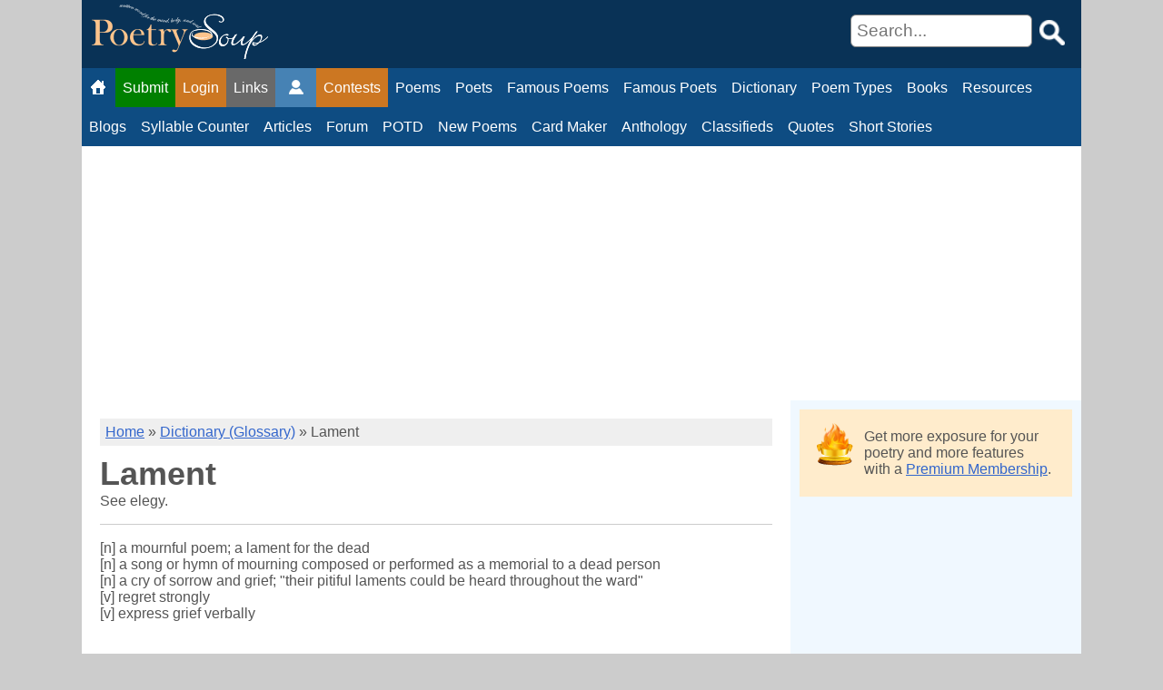

--- FILE ---
content_type: text/html; charset=utf-8
request_url: https://www.google.com/recaptcha/api2/aframe
body_size: 186
content:
<!DOCTYPE HTML><html><head><meta http-equiv="content-type" content="text/html; charset=UTF-8"></head><body><script nonce="jr6mHW7BSzF4HCIjzsxMCQ">/** Anti-fraud and anti-abuse applications only. See google.com/recaptcha */ try{var clients={'sodar':'https://pagead2.googlesyndication.com/pagead/sodar?'};window.addEventListener("message",function(a){try{if(a.source===window.parent){var b=JSON.parse(a.data);var c=clients[b['id']];if(c){var d=document.createElement('img');d.src=c+b['params']+'&rc='+(localStorage.getItem("rc::a")?sessionStorage.getItem("rc::b"):"");window.document.body.appendChild(d);sessionStorage.setItem("rc::e",parseInt(sessionStorage.getItem("rc::e")||0)+1);localStorage.setItem("rc::h",'1762570960130');}}}catch(b){}});window.parent.postMessage("_grecaptcha_ready", "*");}catch(b){}</script></body></html>

--- FILE ---
content_type: text/css
request_url: https://www.poetrysoup.com/css/css_1_critical_min.css
body_size: 2877
content:
body{text-align:left;padding:0;color:#555;background-color:#ccc;-webkit-font-smoothing:subpixel-antialiased;-webkit-text-size-adjust:none;margin:0}.label,body,button,div,html,input,caption,a,pre,select,p,td,textarea{font-family:"Segoe UI",Roboto,"Helvetica Neue",Arial,sans-serif;font-size:16px}h1,h2,h3,h4,h5,h6{text-align:left}h1{font-size:2.25em;margin-bottom:0;margin-top:10px}h2{font-size:1.3em}h2 a{font-size:1.3em}h3{font-size:1.1em}h3 a{font-size:1.1em}h4,h5,h6{font-size:1.05em}h4 a,h5 a,h6 a{font-size:1.05em}a,a:active,a:link,a:visited{color:#36c}a:link,a:visited{text-decoration:underline}.topnav a,a:active{text-decoration:none}a:hover{color:#ce7b00;text-decoration:underline}img{border-style:none;border-width:0;height:auto}pre{white-space:-moz-pre-wrap;white-space:-pre-wrap;white-space:-o-pre-wrap;white-space:pre-wrap;word-wrap:break-word;max-width:780px}div{box-sizing:border-box}table{border-collapse:collapse;border-spacing:0;margin-top:8px;margin-bottom:20px;padding:0;width:100%;box-sizing:border-box}th{background:#0e4c82;color:#fff;cursor:pointer;text-align:center}td{vertical-align:top}.table{border-collapse:collapse;width:100%}.table td,.table th{border:1px solid #ddd;padding:8px}.table tr:nth-child(even){background-color:#f2f2f2}.table tr:hover{background-color:#ddd}.table th{padding-top:12px;padding-bottom:12px;text-align:center;background-color:#0e4c82;color:#fff}.label{font-weight:bold} hr{height:1px;border:0;border-top:1px solid #ccc;margin:1em 0;padding:0}ul{line-height:1.375em}input[type=text],input[type=password],textarea{border:1px solid gray;padding:6px;box-sizing:border-box;margin-bottom:6px}input[type=button],input[type=submit],input[type=reset]{background-color:#008000;border:none;color:#fff;padding-top:8px;padding-right:12px;padding-bottom:8px;padding-left:12px;text-decoration:none;font-weight:bold;cursor:pointer;margin-top:10px}select{padding-top:6px;padding-right:12px;padding-bottom:6px;padding-left:12px;border:1px solid gray;box-sizing:border-box}.categorybuttons{padding:6px;display:inline-block;background-color:dimgray;margin-top:10px;margin-right:10px;border-radius: 4px;margin-bottom:0px}.categorybuttons a{ text-decoration:none;color:white;}.categorybuttons:hover{background-color:#008000}.categoriesbox{margin-top:20px;margin-bottom:20px}a.linkButton{background-color:#008000;border:none;color:#fff;padding-top:8px;padding-right:12px;padding-bottom:8px;padding-left:12px;text-decoration:none;cursor:pointer}.float_left{float:left;margin-right:10px}.float_right{float:right;margin-left:10px}.clearfloat{clear:both;height:0;line-height:0}.content{overflow:hidden}#show_me,#show_me_mobile,.hide_ma,.show_me,.show_me_mobile,.topnav .icon{display:none}.repeaterblock{vertical-align:top}.footer{background:#000;clear:both;color:#FFECCC;padding:10px;text-align:center;font-size:15px}.footer A:hover{color:#FFECCC;text-decoration:underline}.footer A:active,.footer A:link,.footer A:visited{color:#FFECCC;text-decoration:none;font-size:15px} .logo_home a img {width:200px;height:63px}.top_page_ad{text-align:center}.ad_336280 {margin:auto;max-width:740px}.ad_300600{margin:auto}.whitelink a:link,.whitelink a:visited{color:#fff}.pmicon{width:48px;height:48px;float:left;margin-right:8px}.breadcrumbs{background-color:#efefef;padding:6px;margin-top:10px}.pagerstyle{background-color:#5377a9;color:#fff;font-weight:700}.pagerstyle a{color:#fff;text-decoration:underline}.pagerstyle td{padding:0;margin:0}.pagerstyle td table{padding:0;margin:0}.TableGrid{border:none;border:0 solid #ccc;width:100%;box-sizing:border-box;}.TableGrid tr td,.TableGrid tr th{padding:10px;vertical-align:top;box-sizing:border-box}.headerstyle{background-color:#5377a9;color:#fff;padding:2px}.headerstyle a{color:#fff;text-decoration:underline}.rowstyle{background-color:#F7F6F3;padding:10px}.rowstyle{background-color:#F7F6F3;padding:10px}.alternaterowstyle{background-color:#FFF;padding:10px}.commentsviewed{border-radius: 25px;background:#008000;padding:4px;display:inline-block;margin-right: 10px;margin-top:20px;color:white;float:right;}.commentsviewed a{color:white;font-weight:bold;text-decoration:none;}.commentsviewed a:after{margin-left:-4px;content: ' \2605';}.poetryboxtop{display:block;background-color:#FFECCC;border-top:0 solid #333;overflow:visible;padding:10px;box-sizing:border-box}.poetryboxbottom{display:block;background-color:#efefef;padding:10px}.poetryboxpoem{padding:10px;border:1px solid gainsboro;border-top: 0;margin-bottom:20px}.poetboxtop{display:block;background-color:#F7F6F3;border:1px solid gainsboro;padding:10px;box-sizing:border-box;margin-top:10px}.mobilepmbox{padding:10px;background-color:#FFECCC}.inline{display:inline}.repeaterblock{min-width:160px;display:inline-block;text-align:left;padding:4px}.moreinfo{font-weight:700;margin-bottom:8px}.avatarBlock{width:48px;height:50px;overflow:hidden;display:inline-block}.avatar{width:48px;height:48px;border:none}.addisplay{box-sizing:border-box}.famouspoet{height:auto;width:100px;margin-right:6px}.li_margin li{margin: 8px 0;}.error{color:red;font-weight:700}.success{color:green}.breakURL{white-space:pre;white-space:pre-wrap;white-space:pre-line;white-space:-pre-wrap;white-space:-o-pre-wrap;white-space:-moz-pre-wrap;word-wrap:break-word}.break-long-links{overflow-wrap:break-word;word-wrap:break-word;-ms-word-break:break-all;word-break:break-all;word-break:break-word;-ms-hyphens:auto;-moz-hyphens:auto;-webkit-hyphens:auto;hyphens:auto}#tabs ul{list-style:none;padding-left:0;margin-bottom:10px;border-bottom:solid;border-bottom-width:1px;border-bottom-color:gray}.psTabs{font-size:medium;background-color:#efefef;display:inline-block;border-right-style:solid;border-right-width:1px;border-right-color:gray;padding:8px;margin-bottom:1px;list-style-type:none}#showme{margin-top:10px;margin-bottom:10px}.PSTabsUL{padding-left:0;border-bottom:solid;border-bottom-width:1px;border-bottom-color:gray;width:100%}.ad_topresponsive{margin:auto}.top_responsive_1{width:728px;height:90px;margin-left:auto;margin-right:auto;margin-top:10px;margin-bottom:10px}.navbar_ps{list-style-type:none;margin:0;padding:0;overflow:hidden;background-color:#0e4c82;font-size:14px}.navbar_ps li{float:left;box-sizing:border-box;height:43px;overflow:hidden}.navbar_ps li a{display:block;color:#fff;text-align:center;padding:12px 8px;text-decoration:none}.navbar_ps li.dropdownlink{display:none;color:#fff;text-align:center;vertical-align:middle;padding:10px 10px;text-decoration:none;box-sizing:border-box}.navbar_ps li.iconhome{display:block;color:#fff;text-align:center;vertical-align:middle;margin:0 0;padding:1px 0;text-decoration:none;box-sizing:border-box}.navbar_ps li.iconuser {display:block;color:#fff;text-align:center;vertical-align:middle;margin:0 0;padding:1px 0;text-decoration:none;background-color:steelblue;box-sizing:border-box}.navbar_ps li.iconuser a{display:block;color:#fff;text-align:center;padding:11.5px 12px;text-decoration:none}.navbar_ps li.submitlink a{background-color:#008000}.navbar_ps li.contestslink a{background-color:#CC7722}.navbar_ps li.loginlink a{background-color:#CC7722}.navbar_ps li.sitelink a{background-color:#696969}.navbar_ps li.dropdownlink a{float:right}.navbar_ps li a:hover{background-color:#111;color:#f7e5c2}.navbar_ps li:hover{background-color:#111;color:#f7e5c2}.dropdown_navbar{list-style-type:none;margin:0;padding:0;overflow:hidden;background-color:lightsteelblue}.dropdown_navbar li{float:left}.dropdown_navbar li:hover{background-color:#111;color:#f7e5c2}.dropdown_navbar li a{display:block;color:#fff;text-align:center;padding:12px 10px;text-decoration:none}.dropdown_navbar li a:hover{background-color:#111;color:#f7e5c2}.dropdown_content{border-top:0 solid #fff;display:none;position:relative;background-color:#0e4c82;overflow:auto;width:100%;margin:0}.navbar_dd{list-style-type:none;margin:0;padding:0;overflow:hidden;background-color:#0e4c82}.navbar_dd li{float:left}.navbar_dd li a{display:block;color:#fff;text-align:center;padding:12px 10px;text-decoration:none}.navbar_dd li a:hover{background-color:#111;color:#f7e5c2}.navbar_dd li.contestslink a {background-color: #CC7722}/*google ad stuff toppage min height 280px*/.addisplay{text-align:center;vertical-align:middle;margin-left:0;margin-right:0}.show{display:none}.dropdownlink{display:none}.searchbox_2{display:none}.headerbar{background-color:#093256;margin:0;padding-top:4px;padding-right:8px;padding-bottom:4px;padding-left:8px;overflow:hidden;text-align:left;white-space:nowrap}.searchbtn{width:28px;height:28px;margin:0;text-align:center;vertical-align:middle}.searchbox_1{display:inline;white-space:nowrap;vertical-align:middle;float:right;padding-top:12px;margin-right:10px}.logo_home{display:inline;vertical-align:middle;float:left}.search_field{border:none;outline:0;display:inline;background:#fff;margin-right:4px;color:#2c3e50;width:200px;border-radius:6px;font-size:larger;padding:4px}.BoxAlert{width:100%;background-color:#093;padding:15px;margin-bottom:10px;box-sizing:border-box;color:#fff}.BoxAlert a{color:#FFFFE0}.BoxInfo{width:100%;background-color:#FFECCC;padding:15px;margin-bottom:0;box-sizing:border-box}.BoxPrimary{width:100%;background-color:skyblue;padding:15px;margin-bottom:10px;box-sizing:border-box}.BoldText{font-weight:700}.RequiredAsterisk{display:none}.audio{width:150px}/*ins.adsbygoogle[data-ad-status="unfilled"]{display: none !important;}*/.BookContainer{display:inline-block;background-color:white;width:160px;margin:4px;padding:4px;text-align:center;vertical-align:top;border:solid;border-width:1px;border-color:darkgray;}.BookContainer a {font-size:smaller;}.BookContainer img {width:100%;height:auto;margin-top:10px}.SearchBox2{background-color:#efefef;border:0 solid silver;margin-top:0;margin-bottom:0;width:100%;padding:10px}.SearchBox2 tr td{padding:6px;line-height:2}.greenSearchTop{border:0 solid #999;padding:6px;background-color:wheat}@media only screen and (min-width:1300px){.sticky-div{display:block;position:fixed;bottom:0;left:0;width:100%;background-color:#fff;border:1px solid #ccc;text-align:center;padding:6px;box-sizing:border-box;z-index:2}.sticky_div_hide_ad{display:inline-block;float:left;font-weight:bold;margin-top:0px;margin-bottom:10px;cursor:pointer}}@media only screen and (max-width:1300px){.sticky-div{display:none}}@media only screen and (min-width:800px){.page_wrapper{margin-left:auto;margin-right:auto}.page_containermax{max-width:1100px;text-align:left;background-color:#fff;margin-left:auto;margin-right:auto}.page_sub_container_full{max-width:1100px;box-sizing:border-box}.column1,.column1m,.column1mnr,.column2,.column2m{display:table-cell;vertical-align:top}.column1mnr{width:100%;padding-bottom:20px;padding-left:20px;padding-right:20px;padding-top:10px;box-sizing:border-box}.column1,.column2{width:48%;padding:4px}.column2m{background-color:#f0f8ff;width:324px;padding:10px}.poemkeys{color:#EFEFEF;margin-right:20px}.tabs{box-sizing:border-box}.top_responsive_1,.ad_topresponsive{box-sizing:border-box;display:block}.mega_menu_bottom{display: flex;background-color:#3b3b3b;color:wheat;padding:0;margin:0;font-size:11px}.mega_menu_col{flex: 1;padding:20px;line-height:12px;display:inline-block;vertical-align: top;}.mega_menu_col a{color:wheat;font-size:11px;text-decoration:none;line-height:24px}.mega_menu_col a:hover{text-decoration:underline}.mega_menu_col h2{color:#fff;font-size:14px}}@media only screen and (max-width:800px){.mega_menu_bottom{display:none}h1{font-size:1.9em}h1 a{font-size:1.9em}h2{font-size:1.3em}h2 a{font-size:1.3em}h3{font-size:1.15em}h3 a{font-size:1.15em}h4,h5,h6{font-size:1em}h4 a,h5 a,h6 a{font-size:1em}.hide_me,.column2m{display:none}.paragraphlinks{line-height:2}.repeaterblock{margin-bottom:6px}.page_containermax{overflow:hidden;text-align:left;background:#fff}.search_field{max-width:300px}.content{overflow:auto;margin:6px;padding:0}img{max-width:98%;height:auto;width:auto}.SelectMenu{display:block}.dynamic_select{border:1px solid #aaa;font-size:100%!important}.nowrap{white-space:nowrap}#show_me,#show_me_mobile,.show_me,.show_me_mobile{display:block;margin-top:10px;margin-bottom:8px}.column1mnr{margin-left:12px;margin-right:12px}.column1,.column2{display:block;width:100%;padding:0}.column2{padding-top:14px;padding-bottom:8px;text-align:left;clear:both}.hardwrap,select,input[type=text],textarea{width:100%;box-sizing:border-box}.hide_ma{display:block;background-color:dimgray}.linkmargin{margin-left:20px}.top_responsive_1{width:100%;height:280px}.navbar_dd li{width:100%;border-bottom:1px solid #fff}.headerbar{text-align:center}.logo_home{display:inline;vertical-align:middle;float:none}.show{display:block}.searchbox_1{display:none}.searchbox_2{display:block;background-color:steelblue;border-bottom:0 solid #fff;text-align:center;padding:20px;white-space:nowrap;width:100%}.hidelink{display:none}.navbar_ps li.dropdownlink{display:block}.menu-img{width:23px;height:19px}.user-img{width:21px;height:16px}}